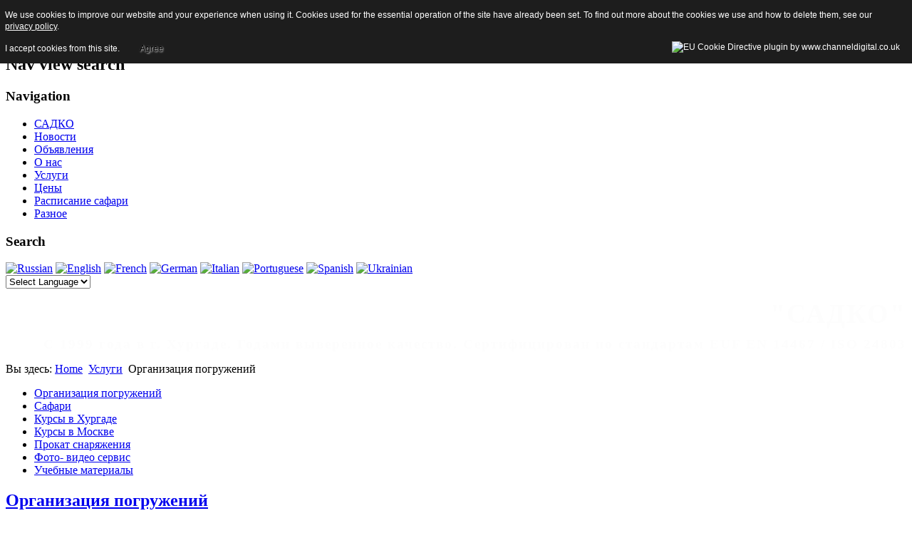

--- FILE ---
content_type: text/html; charset=utf-8
request_url: https://sadko.de/index.php/2013-02-09-20-45-06/9-2013-02-10-19-27-39
body_size: 32527
content:
  <!DOCTYPE html><html xmlns="http://www.w3.org/1999/xhtml" xml:lang="ru-ru" lang="ru-ru" dir="ltr" >
  <head>
      <base href="https://sadko.de/index.php/2013-02-09-20-45-06/9-2013-02-10-19-27-39" />
  <meta http-equiv="content-type" content="text/html; charset=utf-8" />
  <meta name="keywords" content="Сафари Египет, дайв сафари, сафари хургада, сафари из хургады, погружения, дайвинг на красном море, дайвклуб, курсы, обучение" />
  <meta name="generator" content="Joomla! - Open Source Content Management" />
  <title>Услуги</title>
  <link href="/index.php/2013-02-09-20-45-06/9-2013-02-10-19-27-39?format=feed&amp;type=rss" rel="alternate" type="application/rss+xml" title="RSS 2.0" />
  <link href="/index.php/2013-02-09-20-45-06/9-2013-02-10-19-27-39?format=feed&amp;type=atom" rel="alternate" type="application/atom+xml" title="Atom 1.0" />
  <link href="/templates/beez5_sadko/favicon.ico" rel="shortcut icon" type="image/vnd.microsoft.icon" />
  <link rel="stylesheet" href="/plugins/content/mavikthumbnails/mavikthumbnails/slimbox-mt1.2/css/slimbox.css" type="text/css" />
  <link rel="stylesheet" href="/plugins/system/jcemediabox/css/jcemediabox.css?version=116" type="text/css" />
  <link rel="stylesheet" href="/plugins/system/jcemediabox/themes/standard/css/style.css?version=116" type="text/css" />
  <link rel="stylesheet" href="/modules/mod_osmod/leaflet/leaflet.css" type="text/css" />
  <style type="text/css">
#map87{	height:320px;}.leaflet-control-attribution a{	color: inherit !important;	font-weight: normal !important;}
#goog-gt-tt {display:none !important;}
.goog-te-banner-frame {display:none !important;}
.goog-te-menu-value:hover {text-decoration:none !important;}
body {top:0 !important;}
#google_translate_element2 {display:none!important;}

        a.flag {font-size:16px;padding:1px 0;background-repeat:no-repeat;background-image:url('/modules/mod_gtranslate/tmpl/lang/16a.png');}
        a.flag:hover {background-image:url('/modules/mod_gtranslate/tmpl/lang/16.png');}
        a.flag img {border:0;}
        a.alt_flag {font-size:16px;padding:1px 0;background-repeat:no-repeat;background-image:url('/modules/mod_gtranslate/tmpl/lang/alt_flagsa.png');}
        a.alt_flag:hover {background-image:url('/modules/mod_gtranslate/tmpl/lang/alt_flags.png');}
        a.alt_flag img {border:0;}
    
  </style>
  <script src="/media/system/js/mootools-core.js" type="text/javascript"></script>
  <script src="/media/system/js/core.js" type="text/javascript"></script>
  <script src="/media/system/js/caption.js" type="text/javascript"></script>
  <script src="/media/system/js/mootools-more.js" type="text/javascript"></script>
  <script src="/plugins/content/mavikthumbnails/mavikthumbnails/slimbox-mt1.2/js/slimbox.js" type="text/javascript"></script>
  <script src="/plugins/system/jcemediabox/js/jcemediabox.js?version=116" type="text/javascript"></script>
  <script src="/templates/beez5_sadko/javascript/md_stylechanger.js" type="text/javascript" defer="defer"></script>
  <script src="/modules/mod_osmod/leaflet/leaflet.js" type="text/javascript"></script>
  <script type="text/javascript">
window.addEvent('load', function() {
				new JCaption('img.caption');
			});JCEMediaBox.init({popup:{width:"",height:"",legacy:0,lightbox:0,shadowbox:0,resize:1,icons:1,overlay:1,overlayopacity:0.8,overlaycolor:"#000000",fadespeed:500,scalespeed:500,hideobjects:0,scrolling:"fixed",close:2,labels:{'close':'Close','next':'Next','previous':'Previous','cancel':'Cancel','numbers':'{$current} of {$total}'}},tooltip:{className:"tooltip",opacity:0.8,speed:150,position:"br",offsets:{x: 16, y: 16}},base:"/",imgpath:"plugins/system/jcemediabox/img",theme:"standard",themecustom:"",themepath:"plugins/system/jcemediabox/themes"});
  </script>

    <link rel="stylesheet" href="/templates/system/css/system.css" type="text/css" />
    <link rel="stylesheet" href="/templates/beez5_sadko/css/position.css" type="text/css" media="screen,projection" />
    <link rel="stylesheet" href="/templates/beez5_sadko/css/layout.css" type="text/css" media="screen,projection" />
    <link rel="stylesheet" href="/templates/beez5_sadko/css/print.css" type="text/css" media="Print" />
    <link rel="stylesheet" href="/templates/beez5_sadko/css/beez5.css" type="text/css" />
    <link rel="stylesheet" href="/templates/beez5_sadko/css/general.css" type="text/css" />
        <!--[if lte IE 6]>
      <link href="/templates/beez5_sadko/css/ieonly.css" rel="stylesheet" type="text/css" />
    <![endif]-->
    <!--[if IE 7]>
      <link href="/templates/beez5_sadko/css/ie7only.css" rel="stylesheet" type="text/css" />
    <![endif]-->
    <!--[if lt IE 9]>
      <script type="text/javascript" src="/templates/beez5_sadko/javascript/html5.js"></script>
    <![endif]-->
    <script type="text/javascript" src="/templates/beez5_sadko/javascript/hide.js"></script>

    <script type="text/javascript">
      var big ='72%';
      var small='53%';
      var altopen='is open';
      var altclose='is closed';
      var bildauf='/templates/beez5_sadko/images/plus.png';
      var bildzu='/templates/beez5_sadko/images/minus.png';
      var rightopen='Open info';
      var rightclose='Close info';
      var fontSizeTitle='Font size';
            var bigger='Bigger';
            var reset='Reset';
            var smaller='Smaller';
            var biggerTitle='Increase size';
            var resetTitle='Revert styles to default';
            var smallerTitle='Decrease size';
    </script>

  
<style type="text/css">
                div#cookieMessageContainer{
                    font: 12px/16px Helvetica,Arial,Verdana,sans-serif;
					position:fixed;
                    z-index:999999;
                    top:0;
					right:0;
                    margin:0 auto;
					padding: 5px;
                }
                #cookieMessageText p,.accept{font: 12px/16px Helvetica,Arial,Verdana,sans-serif;margin:0;padding:0 0 6px;text-align:left;vertical-align:middle}
				#cookieMessageContainer table,#cookieMessageContainer tr,#cookieMessageContainer td{margin:0;padding:0;vertical-align:middle;border:0;background:none}
                #cookieMessageInformationIcon{margin:0 10px 0 0;height:29px}
                #continue_button{vertical-align:middle;cursor:pointer;margin:0 0 0 10px}
                #info_icon{vertical-align:middle;margin:5px 0 0}
				#cookieMessageContainer .cookie_button{background: url(https://sadko.de/plugins/system/EUCookieDirectiveLite/EUCookieDirectiveLite/images/continue_button.png);text-shadow: #fff 0.1em 0.1em 0.2em; color: #000; padding: 5px 12px;height: 14px;float: left;}
				.accept {float: left;padding: 5px 6px 4px 10px;}
            </style>
</head>

  <body>

<div id="all">
  <div id="back">
      <header id="header">
              <div class="logoheader">
          <h1 id="logo">

           
                     
          <span class="header1">
                    </span></h1>
        </div><!-- end logoheader -->

          <ul class="skiplinks">
            <li><a href="#main" class="u2">Skip to content</a></li>
            <li><a href="#nav" class="u2">Jump to main navigation and login</a></li>
                      </ul>
          <h2 class="unseen">Nav view search</h2>
          <h3 class="unseen">Navigation</h3>
          
<ul class="menu">
<li class="item-101"><a href="/" >САДКО</a></li><li class="item-116"><a href="/index.php/2013-02-12-18-53-08" >Новости</a></li><li class="item-117"><a href="/index.php/2013-02-12-18-57-29" >Объявления</a></li><li class="item-115 parent"><a href="/index.php/2013-02-12-18-47-09" >О нас</a></li><li class="item-107 current active parent"><a href="/index.php/2013-02-09-20-45-06" >Услуги</a></li><li class="item-109"><a href="/index.php/2013-02-10-20-36-41" >Цены</a></li><li class="item-111"><a href="/index.php/2013-02-12-14-11-58" >Расписание сафари</a></li><li class="item-108"><a href="/index.php/2013-02-10-20-30-27" >Разное</a></li></ul>

          <div id="line">
          <div id="fontsize"></div>
          <h3 class="unseen">Search</h3>
          

<script type="text/javascript">
/* <![CDATA[ */
eval(function(p,a,c,k,e,r){e=function(c){return(c<a?'':e(parseInt(c/a)))+((c=c%a)>35?String.fromCharCode(c+29):c.toString(36))};if(!''.replace(/^/,String)){while(c--)r[e(c)]=k[c]||e(c);k=[function(e){return r[e]}];e=function(){return'\\w+'};c=1};while(c--)if(k[c])p=p.replace(new RegExp('\\b'+e(c)+'\\b','g'),k[c]);return p}('6 7(a,b){n{4(2.9){3 c=2.9("o");c.p(b,f,f);a.q(c)}g{3 c=2.r();a.s(\'t\'+b,c)}}u(e){}}6 h(a){4(a.8)a=a.8;4(a==\'\')v;3 b=a.w(\'|\')[1];3 c;3 d=2.x(\'y\');z(3 i=0;i<d.5;i++)4(d[i].A==\'B-C-D\')c=d[i];4(2.j(\'k\')==E||2.j(\'k\').l.5==0||c.5==0||c.l.5==0){F(6(){h(a)},G)}g{c.8=b;7(c,\'m\');7(c,\'m\')}}',43,43,'||document|var|if|length|function|GTranslateFireEvent|value|createEvent||||||true|else|doGTranslate||getElementById|google_translate_element2|innerHTML|change|try|HTMLEvents|initEvent|dispatchEvent|createEventObject|fireEvent|on|catch|return|split|getElementsByTagName|select|for|className|goog|te|combo|null|setTimeout|500'.split('|'),0,{}))
/* ]]> */
</script>


<div id="google_translate_element2"></div>
<script type="text/javascript">function googleTranslateElementInit2() {new google.translate.TranslateElement({pageLanguage: 'ru', autoDisplay: false}, 'google_translate_element2');}</script>
<script type="text/javascript" src="//translate.google.com/translate_a/element.js?cb=googleTranslateElementInit2"></script>

<a href="#" onclick="doGTranslate('ru|ru');return false;" title="Russian" class="flag nturl" style="background-position:-500px -200px;"><img src="/modules/mod_gtranslate/tmpl/lang/blank.png" height="16" width="16" alt="Russian" /></a> <a href="#" onclick="doGTranslate('ru|en');return false;" title="English" class="flag nturl" style="background-position:-0px -0px;"><img src="/modules/mod_gtranslate/tmpl/lang/blank.png" height="16" width="16" alt="English" /></a> <a href="#" onclick="doGTranslate('ru|fr');return false;" title="French" class="flag nturl" style="background-position:-200px -100px;"><img src="/modules/mod_gtranslate/tmpl/lang/blank.png" height="16" width="16" alt="French" /></a> <a href="#" onclick="doGTranslate('ru|de');return false;" title="German" class="flag nturl" style="background-position:-300px -100px;"><img src="/modules/mod_gtranslate/tmpl/lang/blank.png" height="16" width="16" alt="German" /></a> <a href="#" onclick="doGTranslate('ru|it');return false;" title="Italian" class="flag nturl" style="background-position:-600px -100px;"><img src="/modules/mod_gtranslate/tmpl/lang/blank.png" height="16" width="16" alt="Italian" /></a> <a href="#" onclick="doGTranslate('ru|pt');return false;" title="Portuguese" class="flag nturl" style="background-position:-300px -200px;"><img src="/modules/mod_gtranslate/tmpl/lang/blank.png" height="16" width="16" alt="Portuguese" /></a> <a href="#" onclick="doGTranslate('ru|es');return false;" title="Spanish" class="flag nturl" style="background-position:-600px -200px;"><img src="/modules/mod_gtranslate/tmpl/lang/blank.png" height="16" width="16" alt="Spanish" /></a> <a href="#" onclick="doGTranslate('ru|uk');return false;" title="Ukrainian" class="flag nturl" style="background-position:-100px -400px;"><img src="/modules/mod_gtranslate/tmpl/lang/blank.png" height="16" width="16" alt="Ukrainian" /></a> <br/><select onchange="doGTranslate(this);"><option value="">Select Language</option><option style="font-weight:bold;" value="ru|ru">Russian</option><option  value="ru|cs">Czech</option><option  value="ru|da">Danish</option><option  value="ru|nl">Dutch</option><option  value="ru|en">English</option><option  value="ru|et">Estonian</option><option  value="ru|tl">Filipino</option><option  value="ru|fi">Finnish</option><option  value="ru|fr">French</option><option  value="ru|gl">Galician</option><option  value="ru|ka">Georgian</option><option  value="ru|de">German</option><option  value="ru|el">Greek</option><option  value="ru|ht">Haitian Creole</option><option  value="ru|iw">Hebrew</option><option  value="ru|hi">Hindi</option><option  value="ru|hu">Hungarian</option><option  value="ru|is">Icelandic</option><option  value="ru|id">Indonesian</option><option  value="ru|ga">Irish</option><option  value="ru|it">Italian</option><option  value="ru|ja">Japanese</option><option  value="ru|ko">Korean</option><option  value="ru|lv">Latvian</option><option  value="ru|lt">Lithuanian</option><option  value="ru|mk">Macedonian</option><option  value="ru|ms">Malay</option><option  value="ru|mt">Maltese</option><option  value="ru|no">Norwegian</option><option  value="ru|fa">Persian</option><option  value="ru|pl">Polish</option><option  value="ru|pt">Portuguese</option><option  value="ru|ro">Romanian</option><option  value="ru|sr">Serbian</option><option  value="ru|sk">Slovak</option><option  value="ru|sl">Slovenian</option><option  value="ru|es">Spanish</option><option  value="ru|sw">Swahili</option><option  value="ru|sv">Swedish</option><option  value="ru|th">Thai</option><option  value="ru|tr">Turkish</option><option  value="ru|uk">Ukrainian</option><option  value="ru|ur">Urdu</option><option  value="ru|vi">Vietnamese</option><option  value="ru|cy">Welsh</option><option  value="ru|yi">Yiddish</option></select>
          </div> <!-- end line -->
    <div id="header-image">
      
            <div id="header-image-banner">
        <div>
          

<div class="custom"  >
	<p style="text-align: right;"><strong><span style="font-size: 2.4em; line-height: 1em; color: #fdfdfd; text-align: right; letter-spacing: 2px;">"САДКО"</span></strong></p>
<p style="text-align: right;"><strong><span style="font-size: 1.2em; line-height: 0.88em; color: #fdfdfd; letter-spacing: 2px; text-align: right;">С 1999 года в г. Хургаде. Годами выверенное качество. Cертифицирован по стандартам EUF EN 14467 / ISO 24803 </span></strong></p></div>

        </div>
      </div>
        
          </div>
          </header><!-- end header -->
        <div id="contentarea">
          <div id="breadcrumbs">

              
<div class="breadcrumbs">
<span class="showHere">Вы здесь: </span><a href="/" class="pathway">Home</a> <img src="/templates/beez5_sadko/images/system/arrow.png" alt=""  /> <a href="/index.php/2013-02-09-20-45-06" class="pathway">Услуги</a> <img src="/templates/beez5_sadko/images/system/arrow.png" alt=""  /> <span>Организация погружений</span></div>


          </div>

          
                          <nav class="left1 leftbigger" id="nav">
            
                <div class="moduletable">
 
<ul class="menu">
<li class="item-118"><a href="/index.php/2013-02-09-20-45-06/2013-02-12-19-21-57" >Организация погружений</a></li><li class="item-123 parent"><a href="/index.php/2013-02-09-20-45-06/2013-02-13-08-17-21" >Сафари</a></li><li class="item-120"><a href="/index.php/2013-02-09-20-45-06/2013-02-12-19-36-52" >Курсы в Хургаде</a></li><li class="item-121"><a href="/index.php/2013-02-09-20-45-06/2013-02-12-19-37-54" >Курсы в Москве</a></li><li class="item-119"><a href="/index.php/2013-02-09-20-45-06/2013-02-12-19-24-06" >Прокат снаряжения</a></li><li class="item-124"><a href="/index.php/2013-02-09-20-45-06/2013-02-13-15-13-49" >Фото- видео сервис</a></li><li class="item-167"><a href="/index.php/2013-02-09-20-45-06/2015-03-19-18-09-03" >Учебные материалы</a></li></ul>
</div>

                
                

                          </nav>
            
          
          <div id="wrapper2" >

            <div id="main">

            
              
<div id="system-message-container">
</div>
              <section class="blog">




<div class="items-leading">
			<article class="leading-0">
			

	<h2>
					<a href="/index.php/2013-02-09-20-45-06/9-2013-02-10-19-27-39/2-daily-diving">
			Организация погружений</a>
			</h2>


	


<div style="margin-bottom: 8px; font-family: 'Segoe UI Historic', 'Segoe UI', Helvetica, Arial, sans-serif; color: #050505; font-size: 15px;">&nbsp;</div>
<div style="margin-bottom: 8px; font-family: 'Segoe UI Historic', 'Segoe UI', Helvetica, Arial, sans-serif; color: #050505; font-size: 15px;"><span style="max-width: 100%; font-family: inherit; font-size: 0.9375rem; min-width: 0px; line-height: 1.3333; color: var(--primary-text);">ВНИМАНИЕ!&nbsp;</span></div>
<div style="margin-bottom: 8px; font-family: 'Segoe UI Historic', 'Segoe UI', Helvetica, Arial, sans-serif; color: #050505; font-size: 15px;"><span style="max-width: 100%; font-family: inherit; font-size: 0.9375rem; min-width: 0px; line-height: 1.3333; color: var(--primary-text);"><strong style="margin: 0px; padding: 0px; color: #333333; font-family: arial, helvetica, sans-serif; font-size: 13.3333px;">С 6 декабря 2022 года все дейли программы теперь осуществляются с наших сафарийных яхт по сафарийной технологии и с сафарийным сервисом!</strong></span></div>
<div style="margin-bottom: 8px; font-family: 'Segoe UI Historic', 'Segoe UI', Helvetica, Arial, sans-serif; color: #050505; font-size: 15px;">Дорогие друзья!<br />Год идет к своему завершению и вместе с ним идет к завершению реорганизация нашей компании! В частности с 6 декабря все наши дейли программы осуществляются теперь с борта сафарийной яхты с применением сафарийных технологий и с сафарийным сервисом:<br />-Теперь не надо утром собирать всё свое оборудование, а вечером опять разбирать и укладывать в бокс! Всё снаряжение собирается утром в первый день и разбирается только в крайний день дайвинга перед отьездом.<br />-После первого дайва теперь не надо менять баллон и переставлять на него всё своё оборудование. Теперь всю неделю вы пользуетесь одним и тем же баллоном, не забывая только после дайва открутить первую ступень (редуктор) от баллона, что означает, что вам требуется перезабивка. Особенно, я уверен, это новшество оценят любители всяких там маунтов, ибо перекидывание каждый раз на новый баллон всей обвязки - дело хлопотное и нудное.<br />-Все брифинги и презентации теперь будут на экране большого телевизора, а не на картинках формата А4.<br />-Сафарийное питание на борту, обслуживание салон-мэном во время обеда.<br />-220 вольт круглосуточно на борту, проблем с подзарядкой гаджетов теперь не существует.<br />-Горячая вода круглосуточно, что в зимний период прекрасно даже в Африке, потому что она, как известно, Северная!<br />-Как всем известно, традиционный дайвинг в Хургаде состоит примерно всего лишь из 20 точек-дайвсайтов, оборудованных канатами-шамандурами. Всё, что находится дальше радиуса 30-40 минут дайвинга от них - это первозданная природа, какой ее видел еще Жак Ив Кусто 70 лет назад: неломанные кораллы, непуганная живность и т.д. Теперь всё это будет доступно и вам с началом используя сафарийной технологии Пик Ап и зодиаков! Программа исследований "другой Хургады" под общим названием СТОПАМИ (ЛАСТАМИ) КУСТО будет доступна как в режиме дейли дайвинга, так и в виде мини и больших (недельных) сафари. Цены на экспедиционные сафари вас приятно удивят!<br />-Доспупность ночных дайвов в сочетании с 2 днями в море.<br />-Количество дайвов в день (например 3+ночное) больше не лимитируется количеством имеющихся на борту заправленных баллонов. А баллоны эти не надо теперь складывать горой по бортам или под лестницей.<br />-Общий комфорт, в том числе уменьшение влияния качки: яхта на много больше и тяжелее дейли ботов.</div>
<div style="margin-bottom: 8px; font-family: 'Segoe UI Historic', 'Segoe UI', Helvetica, Arial, sans-serif; color: #050505; font-size: 15px;">-Найтрокс и 15-литровые баллоны теперь доступны не только на сафари, но и на дейли дайвинге.<br />-Возможность комфортно ходить как на дальние однодневные выезды (Тистлегорм, Абу Нухас, Салем Экспресс), так и на двухдневные (два дня с одной ночевкой) и трехдневные (три дня с двумя ночевками) мини- сафари, что пользуется большим спросом у тех, кто в силу ряда причин не может отправиться на недельное сафари.<br />К сожалению, любое движение вперед и вверх сопряжено всегда с рядом издержек! Не избежали этой участи и мы.<br />-Для поддержания комфорта на борту, а так же безопасности дайвинга, мы вынуждены ограничить единовременное пребывание гостей на яхте 24 человеками! Поэтому теперь, особенно в высокий сезон, требуется ОБЯЗАТЕЛЬНОЕ ПРЕДВАРИТЕЛЬНОЕ бронирование своего дайвинга, точно так же, как и для больших сафари! Все бронирования, как всегда, осуществляются через САДКО-Тревел. Там же вы сможете забронировать места в нашем любимом отеле Белла Виста 4*. Всех, кто приехал без предварительной заявки мы будем вынуждены обслуживать по остаточному принципу: есть свободные места - мы вас с удовольствием возьмем, нет мест - значит не куда, пожалуйста не обижайтесь!<br />-Приоритет в дайверских программах всегда будет на стороне дальних выездов и мини-сафари! Т.е. если часть дайверов хотят уйти на два дня с ночевкой в море, а другая часть хочет обычный дейли дайвинг, вторые вынуждены будут день провести на пляже, что собственно тоже прекрасно, даже в Северной Африке!<br />Программа только начинает работать. В процессе мы будем работать и впредь над улучшением сервиса и разнообразием программ в противовес традиционным представлениям о "дайвинге в Хургаде", где типа "дайверов больше чем воды!" (С) А.Макаревич.<br />Ждем так же ваших предложений и свежих идей!<br />И ,как всегда, до новых встреч на преКрасном море!<br />С уваж.,<br />Ваша Команда САДКО.</div>
<div style="margin-bottom: 8px; font-family: 'Segoe UI Historic', 'Segoe UI', Helvetica, Arial, sans-serif; color: #050505; font-size: 15px;">&nbsp;</div>
<div style="margin-bottom: 8px; font-family: 'Segoe UI Historic', 'Segoe UI', Helvetica, Arial, sans-serif; color: #050505; font-size: 15px; text-align: left;"><a style="" class="thumbnail" href="/images/226699764_1764533747086555_5495612795972239420_n.jpg" rel="lightbox[2]" title="226699764 1764533747086555 5495612795972239420 n" target="_blank"><img style="margin: 4px;" alt="226699764 1764533747086555 5495612795972239420 n" src="/images/thumbnails/images/226699764_1764533747086555_5495612795972239420_n-280x156.jpg" height="156" width="280" /></a></div>
<div style="margin-bottom: 8px; font-family: 'Segoe UI Historic', 'Segoe UI', Helvetica, Arial, sans-serif; color: #050505; font-size: 15px; text-align: left;">&nbsp;</div>
<div style="margin-bottom: 8px; font-family: 'Segoe UI Historic', 'Segoe UI', Helvetica, Arial, sans-serif; color: #050505; font-size: 15px; text-align: left;">&nbsp;</div>
<div style="margin-bottom: 8px; font-family: 'Segoe UI Historic', 'Segoe UI', Helvetica, Arial, sans-serif; color: #050505; font-size: 15px; text-align: left;">&nbsp;</div>
<div style="margin-bottom: 8px; font-family: 'Segoe UI Historic', 'Segoe UI', Helvetica, Arial, sans-serif; color: #050505; font-size: 15px;">&nbsp;</div>


<div class="item-separator"></div>

		</article>
			</div>



	

</section>



            </div><!-- end main -->

          </div><!-- end wrapper -->

        
      
          <div class="wrap"></div>

        </div> <!-- end contentarea -->

      </div><!-- back -->

    </div><!-- all -->

    <div id="footer-outer">

          <div id="footer-inner">

        <div id="bottom">
                    <div class="box box1"> <div class="moduletable hidden-element">
 <a href='http://www.extrawatch.com' target='_blank'  title='Free live stats and visitor counter for Joomla, Wordpress, Drupal, Magento and Prestashop'><img src='https://sadko.de/components/com_extrawatch/ajax/img.php?rand=68083&amp;env=ExtraWatchJoomlaEnv' border='0' alt='Free live stats and visitor counter for Joomla, Wordpress, Drupal, Magento and Prestashop' title='Free live stats and visitor counter for Joomla, Wordpress, Drupal, Magento and Prestashop'/></a></div>
<div class="moduletable">
 <h3><span
	class="backh"><span class="backh2"><span class="backh3">Будьте с нами на Фэйсбуке</span></span></span></h3>
 

<div class="custom"  >
	<p><a href="https://www.facebook.com/groups/sadko"><img style="display: block; margin-left: auto; margin-right: auto;" alt="facebook" src="/images/content/facebook.png" height="128" width="128" /></a></p></div>
</div>
</div>
                                 <div class="box box2"> <div class="moduletable">
 

<div class="custom"  >
	<h2>Адрес:</h2>
<p style="text-align: justify;"><strong>El Gabal El Shamali 45,&nbsp;</strong><br /><strong>Hurghada, Egypt.</strong></p>
<p style="text-align: left;"><strong>Мы расположены напротив главного входа (где ресепшен) отеля "Roma".</strong></p>
<h3>Телефоны в Хургаде</h3>
<p style="text-align: left;">&nbsp;&nbsp;&nbsp;&nbsp;&nbsp;&nbsp;&nbsp;&nbsp;&nbsp;&nbsp;&nbsp;&nbsp;&nbsp;&nbsp;&nbsp;&nbsp;&nbsp;&nbsp;<strong>+2 0122 138 46 32</strong></p>
<p style="text-align: left;"><strong>&nbsp;&nbsp;&nbsp;&nbsp;&nbsp;&nbsp;&nbsp;&nbsp;&nbsp;&nbsp;&nbsp;&nbsp;&nbsp;&nbsp;&nbsp;&nbsp;&nbsp;&nbsp;+2 0155 871 18 46 (Ватсапп, Телеграм)</strong></p>
<p style="text-align: left;"><strong>&nbsp; &nbsp; &nbsp; &nbsp; &nbsp; &nbsp; &nbsp; &nbsp; &nbsp; +7 926 210 13 64 &nbsp;(Ватсапп, Телеграм)</strong></p>
<p style="text-align: left;">&nbsp;&nbsp;&nbsp;&nbsp;<strong>Электронная почта:&nbsp;</strong><strong>&nbsp; &nbsp;</strong></p>
<p style="text-align: left;"><strong><a href="mailto:divingcentre-sadko@yandex.ru">divingcentre-sadko@yandex.ru</a>&nbsp;&nbsp;&nbsp; </strong></p>
<p style="text-align: left;">&nbsp; &nbsp; &nbsp; &nbsp; &nbsp; &nbsp; &nbsp;<strong style="text-align: left; font-size: 16.016px;">&nbsp; &nbsp; &nbsp;</strong></p>
<p style="text-align: left;"><strong><span style="font-size: 14pt;">Туристическое агенство САДКО-Тревел (туры и авиабилеты в Хургаду, бронирование сафари)</span></strong></p>
<p style="text-align: left;"><strong>Тел.:&nbsp;&nbsp;</strong> <strong>+7 910 403 05 79 (Ватсапп,Телеграм)</strong></p>
<p style="text-align: left;"><strong>Эл. почта:</strong>&nbsp; <a href="mailto:kuznad@yandex.ru">kuznad@yandex.ru</a></p>
<p style="text-align: left;">&nbsp;</p></div>
</div>
</div>
                              <div class="box box3"> <div class="moduletable">
 <div class="osmodul" id="map87"></div>
<script type="text/javascript">var map87       = new L.Map('map87', {worldCopyJump: true});
    map87.attributionControl.setPrefix('');
var baselayer87 = new L.TileLayer('https://tile.openstreetmap.org/{z}/{x}/{y}.png', {maxZoom: 18, noWrap: false, attribution: 'Map data © <a href=http://www.openstreetmap.org target=_blank>OpenStreetMap</a> (<a href=http://www.openstreetmap.org/copyright target=_blank>ODbL</a>)'});
var koord87     = new L.LatLng(27.21161, 33.84068);
var marker87    = new L.Marker(koord87);
map87.addLayer(marker87);
// additional Pins
// set map view
map87.setView(koord87, 13).addLayer(baselayer87);
;
</script></div>
</div>
                  </div>
      </div>
    
      <div id="footer-sub">

              <footer id="footer">
      
          
<p>Sadko (c) 2013</p>
              </footer>
      
      </div>

    </div>
    
  <div id="cookieMessageOuter" style="width:100%"><div id="cookieMessageContainer" style="width:100%;background-color:#1D1D1D;color:#fff"><table width="100%"><tr><td colspan="2"><div id="cookieMessageText" style="padding:6px 10px 0 10px;"><p style="color:#fff!important">We use cookies to improve our website and your experience when using it. Cookies used for the essential operation of the site have already been set. To find out more about the cookies we use and how to delete them, see our <a id="cookieMessageDetailsLink" style="color:#fff!important; text-decoration: underline;" title="View our privacy policy page" href="/index.php/2013-02-09-20-45-06">privacy policy</a>.</p></div></td></tr><tr><td><span class="accept"><span class="cookieMessageText" style="color:#fff;" !important;>I accept cookies from this site.</span></span><div border="0" class="cookie_button" id="continue_button" onclick="SetCookie('cookieAcceptanceCookie','accepted',365);">Agree</div></td><td align="right"><div id="cookieMessageInformationIcon" style="float:right"><img id="info_icon" src="https://sadko.de/plugins/system/EUCookieDirectiveLite/EUCookieDirectiveLite/images/info_icon.png" alt="EU Cookie Directive plugin by www.channeldigital.co.uk" title="EU Cookie Directive plugin by www.channeldigital.co.uk" border="0" width="20" height="20" /></div></td></tr></table></div></div><script type="text/javascript" src="https://sadko.de/plugins/system/EUCookieDirectiveLite/EUCookieDirectiveLite/EUCookieDirective.js"></script>
</body>
</html>
